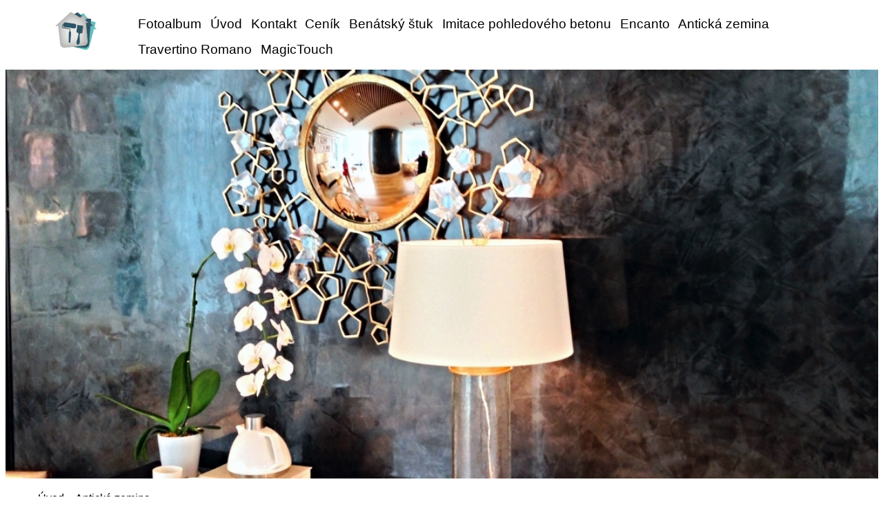

--- FILE ---
content_type: text/html; charset=UTF-8
request_url: https://benatsky-stuk.eu/clanky/anticka-zemina.html
body_size: 7141
content:
<?xml version="1.0" encoding="utf-8"?>
<!DOCTYPE html PUBLIC "-//W3C//DTD XHTML 1.0 Transitional//EN" "http://www.w3.org/TR/xhtml1/DTD/xhtml1-transitional.dtd">
<html lang="cs" xml:lang="cs" xmlns="http://www.w3.org/1999/xhtml" xmlns:fb="http://ogp.me/ns/fb#">

<head>
    <meta http-equiv="content-type" content="text/html; charset=utf-8" />
    <meta name="description" content="Firma Luxusní malby-Verner se specializuje na úpravy stěn a povrchů. Provádíme malování pokojů, benátský štuk, antické zeminy, patiny, imitace pohledového betonu, travertino romano, Magic Touch a jiné dekorativní malby.  Naše služby nabízíme převážně v Praze." />
    <meta name="keywords" content="Antické zeminy florentské, patinování, šablonování, dekorativní malby na zdi" />
    <meta name="robots" content="all,follow" />
    <meta name="author" content="benatsky-stuk.eu" />
    <meta name="viewport" content="width=device-width, initial-scale=1.0">
    <link rel="stylesheet" href="https://stackpath.bootstrapcdn.com/bootstrap/4.3.1/css/bootstrap.min.css">
    <script src="https://cdnjs.cloudflare.com/ajax/libs/popper.js/1.14.7/umd/popper.min.js"></script>
    <script src="https://stackpath.bootstrapcdn.com/bootstrap/4.3.1/js/bootstrap.min.js"></script>
    
    <title>
        Dekorativní malby, antické zeminy florentské, šablonování, patiny
     </title>
    <link rel="stylesheet" href="https://s3a.estranky.cz/css/d1000000430.css?nc=248213963" type="text/css" /><style type="text/css">#header .inner_frame {
    background: url('/img/ulogo.36.jpeg') center / contain no-repeat;
}</style><style type="text/css">.logo {
    background: url('/img/picture/272/%3Adesign%3Alogofirms%3A1000000430%3Averner_logo_symbol.png') center / contain no-repeat;
}</style>
<link rel="stylesheet" href="//code.jquery.com/ui/1.12.1/themes/base/jquery-ui.css">
<script src="//code.jquery.com/jquery-1.12.4.js"></script>
<script src="//code.jquery.com/ui/1.12.1/jquery-ui.js"></script>
<script type="text/javascript" src="https://s3c.estranky.cz/js/ui.js?nc=1" id="index_script" ></script><meta property="og:title" content="Antická zemina" />
<meta property="og:type" content="article" />
<meta property="og:url" content="https://benatsky-stuk.eu/clanky/anticka-zemina.html" />
<meta property="og:image" content="https://benatsky-stuk.eu/img/articles/3.jpg" />
<meta property="og:site_name" content="Luxusní malby Verner " />
<meta property="og:description" content="Antické zeminy Florentské Jak již samotný název napovídá, tato jedinečná technika pochází z Florenci..." />
			<script type="text/javascript">
				dataLayer = [{
					'subscription': 'true',
				}];
			</script>
			<script type="text/javascript">
(function(i,s,o,g,r,a,m){i['GoogleAnalyticsObject']=r;i[r]=i[r]||function(){
 (i[r].q=i[r].q||[]).push(arguments)},i[r].l=1*new Date();a=s.createElement(o),
 m=s.getElementsByTagName(o)[0];a.async=1;a.src=g;m.parentNode.insertBefore(a,m)
 })(window,document,'script','//www.google-analytics.com/analytics.js','ga');

ga('create', 'UA-60828817-1', 'auto', {'name': 'user'});
ga('user.send', 'pageview');
</script>
</head>


<body class=" contact-active">
    <div id="whole-page">
        

        <!-- Because of the matter of accessibility (text browsers,
        voice readers) we include a link leading to the page content and
        navigation } you'll probably want to hide them using display: none
        in your stylesheet -->

        <a href="#articles" class="accessibility-links">Jdi na obsah</a>
        <a href="#navigation" class="accessibility-links">Jdi na menu</a>

        <button type="button" class="menu-toggle" onclick="menuToggle()" id="menu-toggle">
            <span></span>
            <span></span>
            <span></span>
        </button>

        <!-- Wrapping the document's visible part -->
        <div id="document">
        	
            <!-- header -->
            <header id="top" class="header color_a">
                 
                <div class="header-inner">
                    <a href="/" class="logo"></a>
                    
                    <!-- Such navigation allows both horizontal and vertical rendering -->
<div id="navigation">
 <div class="inner_frame">
     <nav class="navbar navbar-expand-lg navbar-light fixed-top bg-light-aplha ">
        <menu class="menu-type-none">
            <ul class="navbar-nav ml-auto">
                    <li class=" nav-item">
  <a class="nav-link" href="/fotoalbum/">Fotoalbum</a>
     
</li><li class=" nav-item">
  <a class="nav-link" href="/">Úvod</a>
     
</li><li class=" nav-item">
  <a class="nav-link" href="/clanky/kontakt.html">Kontakt</a>
     
</li><li class=" nav-item">
  <a class="nav-link" href="/clanky/cenik.html">Ceník</a>
     
</li><li class=" nav-item">
  <a class="nav-link" href="/clanky/benatsky-stuk.html">Benátský štuk </a>
     
</li><li class=" nav-item">
  <a class="nav-link" href="/clanky/imitace-pohledoveho-betonu.html">Imitace pohledového betonu</a>
     
</li><li class=" nav-item">
  <a class="nav-link" href="/clanky/encanto.html">Encanto</a>
     
</li><li class=" nav-item">
  <a class="nav-link" href="/clanky/anticka-zemina.html">Antická zemina</a>
     
</li><li class=" nav-item">
  <a class="nav-link" href="/clanky/travertino-romano.html">Travertino Romano</a>
     
</li><li class=" nav-item">
  <a class="nav-link" href="/clanky/magictouch.html">MagicTouch</a>
     
</li>
            </ul>
        </menu>
    </nav>
<div id="clear6" class="clear">
          &nbsp;
        </div>
</div>
</div>
<!-- menu ending -->

                    <!-- header -->
<section class="intro">
  <div id="header" class="header-main">
     <div class="inner_frame">
        <!-- This construction allows easy image replacement -->
        <div class="title-desktop">
           <div class="wrapper ">
    <div class="side-panel ">
        <div class="side-panel-title">
            <h1 class="head-left" style="color: #fbfafa;">Luxusní malby Verner </h1>
            <br>
            <span title="Luxusní malby Verner "> </span>
             <a href="https://www.facebook.com/vernerpetr/" class="pt-3 soc-ico soc-ico-fb"></a>
             <a href="" class="pt-3 ml-3 soc-ico soc-ico-ig"></a>
             <a href="" class="pt-3 ml-3 soc-ico soc-ico-youtube"></a>
             <a href="" class="pt-3 ml-3 soc-ico soc-ico-pinterest"></a>
             <a href="" class="last-icon-item soc-ico soc-ico-twitter"></a>
        </div>
    </div>
</div>
        </div>
        <div id="header-decoration" class="decoration">
        </div>
     </div>
     <div class="title-mobile">
            <div class="wrapper ">
    <div class="side-panel ">
        <div class="side-panel-title">
            <h1 class="head-left" style="color: #fbfafa;">Luxusní malby Verner </h1>
            <br>
            <span title="Luxusní malby Verner "> </span>
             <a href="https://www.facebook.com/vernerpetr/" class="pt-3 soc-ico soc-ico-fb"></a>
             <a href="" class="pt-3 ml-3 soc-ico soc-ico-ig"></a>
             <a href="" class="pt-3 ml-3 soc-ico soc-ico-youtube"></a>
             <a href="" class="pt-3 ml-3 soc-ico soc-ico-pinterest"></a>
             <a href="" class="last-icon-item soc-ico soc-ico-twitter"></a>
        </div>
    </div>
</div>
      </div>
  </div>
</section>
<!-- /header -->
 
                </div>
            </header>
           
            <div class="content-wrapper">
                <!-- body of the page -->
                <section id="content">
                    <span id="kotva"></span>
                    <!-- Breadcrumb navigation -->
<div id="breadcrumb-nav">
  <a href="/">Úvod</a> &raquo; <span>Antická zemina</span>
</div>

                    <!-- Article -->
<div class="article article-detail">
  <section class="news-content mb-3">
    <div class="container">
        <div class="row">
            <div class="col-lg-12">
                <h3 class="pt-3">
                     <!-- With headline can be done anything (i.e. image replacement) -->
<h2>
  <span class="span-a-title">Antická zemina</span>
  <span class="decoration" title="Antická zemina">
  </span></h2>

                </h3>
                
                <div class="article_img">
 <img class="article-img-detail" src="/img/articles/3.jpg" alt="article preview">
</div>
                <p>
                      <div class="editor-area">
  <h2><span style="font-size: 36px;"><strong><span style="font-family: Kastler; mso-bidi-font-family: &quot;Times New Roman&quot;; mso-fareast-font-family: &quot;Times New Roman&quot;; mso-ansi-language: CS; mso-fareast-language: CS; mso-bidi-language: AR-SA; mso-bidi-font-size: 12.0pt;"><em>Antické zeminy Florentské</em></span></strong></span></h2>

<p><em><font face="Georgia" size="5">Jak již samotný název napovídá, tato jedinečná technika pochází z&nbsp;Florencie</font></em>&nbsp;</p>

<p><img alt="florencie.jpg" class="text-picture" height="200" src="/img/picture/73/florencie.jpg" width="300" /></p>

<p><span style="font-size: 18px;"><em><strong><span style="font-family: georgia,serif;">Antické Zeminy Florentské jsou jedinečnou prestižní dekorací, která opět umožňuje vytvářet půvab a mimořádnou krásu známou z renesančních paláců a historického italského umění. Umění vytříbeného k dekoracím prostředí, oceněného a vyhledávaného na celém světě.</span></strong></em></span></p>

<p><span style="font-size: 18px;"><em><strong><span style="font-family: georgia,serif;">&nbsp;Díky speciálním a jedinečným vlastnostem, značné </span></strong></em></span><img alt="anticke-zeminy-florentske.jpg" class="text-picture right-float" height="200" src="/img/picture/76/anticke-zeminy-florentske.jpg" width="267" /><span style="font-size: 18px;"><em><strong><span style="font-family: georgia,serif;">jednoduchosti a rychlosti aplikace Antických Zemin Florentských, mohou stěny vašich vil, apartmánů, bytů, kanceláří získat jedinečnou nádhernou a neopakovatelnou atmosféru za příznivou cenu.</span></strong></em></span></p>

<p><span style="font-size: 18px;"><u><font face="Georgia">Vzorník <a href="http://www.barvy-sanmarco.cz/wp-content/uploads/2014/04/decori_classic_ro_sk.pdf" target="_blank">ZDE.</a></font></u></span></p>

<p>&nbsp;</p>

<p><img alt="Antické zeminy florentské" class="text-picture left-float" height="200" src="/img/picture/79/anticke-zeminy-florentske-iv..jpg" width="149" /><span style="font-size: 18px;"><em><strong><span style="font-family: georgia,serif;">Použitím antických zemin florentských se dosahuje úpravy interiérů v antickém stylu. Jedná se o ekologický, otěruvzdorný, omyvatelný a prodyšný materiál. Díky této vlastnosti je vhodný i na památkové objekty a na povrchy ošetřené sanační maltou.</span></strong></em></span></p>

<p><em><strong><span style="font-family: georgia,serif;"><span style="font-size: 18px;">Standardně připravenou stěnu tedy nejdříve natřeme speciálním základním nátěrem, který je určen pro antické zeminy a který povrch stabilizuje, ale hlavně zajistí, aby k němu následný dekorativní nátěr dobře přilnul.</span></span></strong></em></p>

<p><em><strong><span style="font-family: georgia,serif;"><span style="font-size: 18px;">Hmota hlavního nátěru je bílá, proto vybereme speciální barvivo, které do ní přimícháme, abychom vytvořili požadovaný odstín. Barva se podobá šlehačce. Nanášíme ji širokým plochým štětcem, a to krátkými, mírně zaoblenými tahy vedenými jakoby do ztracena. Vytváříme jakási písmena V jedno přes druhé a v různém natočení, dokud zcela nezakryjeme podklad, který ovšem smí místy prosvítat.</span></span></strong></em></p>

<p><em><span style="font-size: 18px;"><span style="font-family: georgia,serif;"><strong>Barvu dál neroztíráme, hrudky nebo plastické brázdy zanechané štětcem nejsou závadou, naopak jsou nutné, počkáme deset až patnáct minut a povrch pak plastovým hladítkem uhladíme. Ale opět postupujeme specifickým způsobem: Povrch uhlazujeme v nepravidelných, krátkých tazích různými směry a setřenou barvu z hladítka průběžně odstraňujeme. Hladítkem vlastně vytváříme konečnou podobu. Výsledkem jsou fleky a kresba připomínající plíseň</strong>.</span></span></em></p>

<p><a href="mailto:luxusnimalby@gmail.com?subject=Antick%C3%A9%20zeminy%20florentsk%C3%A9"><span style="color: rgb(238, 130, 238);"><span style="font-size: 20px;"><span style="font-family: georgia,serif;"><em><strong>Antické zeminy florentské je možno u nás objednat od 390Kč/m2</strong></em></span></span></span></a></p>

<p>&nbsp;</p>
<script>
  (function(i,s,o,g,r,a,m){i['GoogleAnalyticsObject']=r;i[r]=i[r]||function(){
  (i[r].q=i[r].q||[]).push(arguments)},i[r].l=1*new Date();a=s.createElement(o),
  m=s.getElementsByTagName(o)[0];a.async=1;a.src=g;m.parentNode.insertBefore(a,m)
  })(window,document,'script','//www.google-analytics.com/analytics.js','ga');

  ga('create', 'UA-60828817-1', 'auto');
  ga('send', 'pageview');

</script>
</div>

 
                      
                </p>
            </div>
            <div class="col-lg-12">
                    <!-- The bar under the article -->
    <div class="under-article">
      <div class="inner_frame">

      <!-- preview of choosen folder -->


        <div id="preview-folder">

          <a href="galery.html">
          <div class="box">
  <div>
    <a href="/fotoalbum/anticke-zemite-malby--patiny/anticke-zeminy--patiny--28-.html">
      <img src="/img/tiny/1035.jpg" alt="Antické zeminy, patiny (28)" width="75" height="56" /></a>
  </div>
</div>
<div class="box">
  <div>
    <a href="/fotoalbum/anticke-zemite-malby--patiny/anticke-zeminy--patiny--29-.html">
      <img src="/img/tiny/1036.jpg" alt="Antické zeminy, patiny (29)" width="75" height="56" /></a>
  </div>
</div>
<div class="box">
  <div>
    <a href="/fotoalbum/anticke-zemite-malby--patiny/anticke-zeminy--patiny--30-.html">
      <img src="/img/tiny/1037.jpg" alt="Antické zeminy, patiny (30)" width="75" height="56" /></a>
  </div>
</div>
<div class="box">
  <div>
    <a href="/fotoalbum/anticke-zemite-malby--patiny/anticke-zeminy--patiny--31-.html">
      <img src="/img/tiny/1038.jpg" alt="Antické zeminy, patiny (31)" width="75" height="56" /></a>
  </div>
</div>

        </div>
      </div>
<p>Náhledy fotografií ze složky <a href="/fotoalbum/anticke-zemite-malby--patiny/">Antické Zemité malby, patiny</a></p>
    <div class="clear">&nbsp;</div>
    </div>
  <!-- /preview of choosen folder -->
<!-- /The bar under the article -->

                    <!--/ u_c_a_comments /-->
                    
            </div>
        </div>
    </div>
  </section>
</div>
<!-- /Article -->
                </section>
                    
                <section class="modules">
                    <div class="modaules-in">
                         
                        
                        
                        
                        
                        
                        <div id="fb-likebox-feed" class="section">
    <h2>Facebook <span class="decoration fb-code"></span></h2>
    <div class="inner_frame" id="fb-likebox-feed_div">
        <div id="fb_likebox_width">
            <div class="fb-page" data-href="https://www.facebook.com/pages/Luxusn%C3%AD-malby-Verner/415681655260084?fref=ts" data-tabs="timeline" data-small-header="false" data-adapt-container-width="true" data-hide-cover="false" data-show-facepile="true">
                <blockquote cite="https://www.facebook.com/pages/Luxusn%C3%AD-malby-Verner/415681655260084?fref=ts" class="fb-xfbml-parse-ignore">
                    <a href="https://www.facebook.com/pages/Luxusn%C3%AD-malby-Verner/415681655260084?fref=ts">pages/Luxusn%C3%AD-malby-Verner/415681655260084?fref=ts</a>
                </blockquote>
            </div>
        </div>
    </div>
</div>
                        
                        <!-- Own code -->
  <div class="section own-code-nav">
    <h2>Toplist
      <span class="decoration own-code-nav">
      </span></h2>
    <div class="inner_frame">
      <a href="http://www.toplist.cz/stat/1686478"><script language="JavaScript" type="text/javascript">
 <!--
document.write('<img src="http://toplist.cz/count.asp?id=1686478&logo=mc&http='+escape(document.referrer)+'&t='+escape(document.title)+
'" width="88" height="60" border=0 alt="TOPlist" />'); 
 //--></script></a><noscript><img src="http://toplist.cz/count.asp?id=1686478&logo=mc" border="0"
 alt="TOPlist" width="88" height="60" /></noscript>                                                                           
    </div>
  </div>
<!-- /Own code -->

                        
                        <!-- Favorite links -->
  <div id="links" class="section">
    <h2>Oblíbené odkazy
        <span id="links-decoration" class="decoration">
        </span></h2>
    <div class="inner_frame">
      <ul>
        <li class="first last ">
  <a href="http://www.maliri-praha.eu/" title="Malování pokojů">
  Malíři Praha</a></li>
      </ul>
    </div>
  </div>
<!-- /Favorite links -->

                        
                        
                        
                        
                    </div>
                </section>
            </div>
           <footer class="footer">
               <div id="contact-nav">
    <section id="kontakt" class="footer">
        <div class="container">
            <form enctype="multipart/form-data" method="post" class="footer-form row">
            <input name="a" type="hidden" value="formsend" /> 
            <input name="formsend_email" type="hidden" value="1" /> 
                <div class="container col-md-8 col-sd-6">
                    <div class="row ">
                        <div class="col-md-12 text-center ">
                            <h3><b>Kontakt</b></h3>
                        </div>
                        <input name="a" type="hidden" value="formsend" />
                       <input name="formsend_title" type="hidden" value="Kontakt" />
                        <input name="formsend_email" type="hidden" value="1" />
                        <div class="col-md-6">
                            <input type="text" name="formsend_title" placeholder="Nadpis:" required>                        
                        </div>
                        <div class="col-md-6 ">
                            <input type="email" min="0" name="e-mail" placeholder="E-mail:" required>
                        </div>
                        <div class="col-md-12">
                            <textarea class="form-control" rows="3" type="text" name="message"
                                placeholder="Text:" required></textarea>
                        </div>
                        <div class="col-md-12 text-center ">
                              <!--/ verification_not_set /-->
                         </div>
                        <div class="col-md-12 text-center ">
                            <input type="submit" value="Odeslat" class=" btn-send pl-5 pr-5 pt-2 pb-2 mt-3" />
                        </div>
                    </div>
                </div>
                <div class=" col-md-4 col-sd-6">
                    <div class="col-md-12 mt-4 text-left">
                        <p class="contact_name">Petr Verner</p><p class="contact_adress"><br />
</p><p class="contact_phone">telefon: +420 608 303 300</p><p class="contact_email">e-mail: <a href="mailto:luxusnimalby@gmail.com">luxusnimalby@gmail.com</a></p>
                        <p class="footer-social-icon">
                        <a href="https://www.facebook.com/vernerpetr/" class="pt-3 soc-ico soc-ico-fb"></a>
                        <a href="" class="pt-3 ml-4 soc-ico soc-ico-ig"></a>
                        <a href="" class="pt-3 ml-3 soc-ico soc-ico-youtube"></a>
                        <a href="" class="pt-3 ml-3 soc-ico soc-ico-pinterest"></a>
                        <a href="" class="pt-3 ml-3 soc-ico soc-ico-twitter"></a>
                        </p>
                    </div>
                </div>
            </form>
        </div>

    </section>
</div>
                <!-- Footer -->
<div class="footer-inner">


</div>
<div class="footer-content">
    <p>
        &copy; 2025 eStránky.cz <span class="hide">|</span> <a class="promolink promolink-paid" href="//www.estranky.cz/" title="Tvorba webových stránek zdarma, jednoduše a do 5 minut."><strong>Tvorba webových stránek</strong></a> 
        
        
        
        
        
        
    </p>
</div>
<!-- /Footer -->
            </footer>
            <div id="fb-root"></div>
<script async defer src="https://connect.facebook.net/cs_CZ/sdk.js#xfbml=1&version=v3.2&appId=979412989240140&autoLogAppEvents=1"></script><!-- NO GEMIUS -->
        </div>
    </div>
</body>

</html>

--- FILE ---
content_type: text/plain
request_url: https://www.google-analytics.com/j/collect?v=1&_v=j102&a=598944532&t=pageview&_s=1&dl=https%3A%2F%2Fbenatsky-stuk.eu%2Fclanky%2Fanticka-zemina.html&ul=en-us%40posix&dt=Dekorativn%C3%AD%20malby%2C%20antick%C3%A9%20zeminy%20florentsk%C3%A9%2C%20%C5%A1ablonov%C3%A1n%C3%AD%2C%20patiny&sr=1280x720&vp=1280x720&_u=IEBAAEABAAAAACAAI~&jid=383215572&gjid=1445252806&cid=2026634984.1768868358&tid=UA-60828817-1&_gid=1362999483.1768868358&_r=1&_slc=1&z=1981560906
body_size: -450
content:
2,cG-GDVP2XDEHY